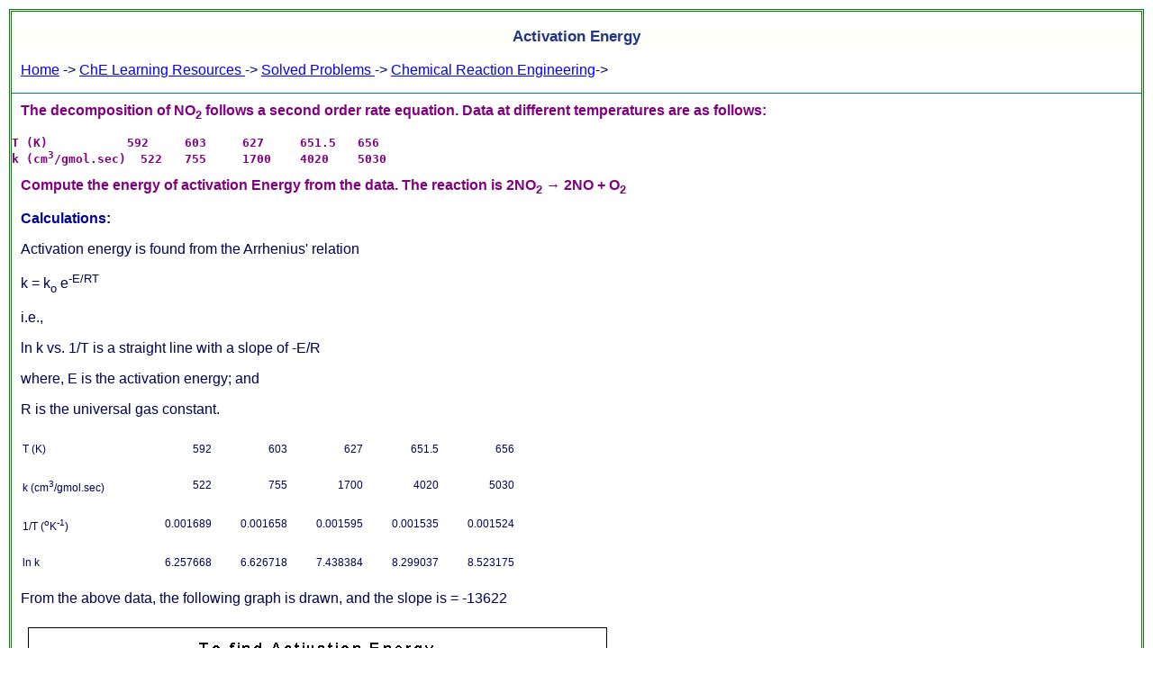

--- FILE ---
content_type: text/html
request_url: https://msubbu.in/sp/cre/ActivationEnergy.htm
body_size: 6599
content:
<!DOCTYPE html>
<html lang="en">
<HEAD>
<TITLE>Activation Energy of Chemical Reaction
</TITLE>

<meta charset="UTF-8">
  <meta name="description" content="Activation Energy of a Second Order Chemical Reaction from Arrhenius relation. Decomposition to nitrogen dioxide to nitrogen oxide and oxygen. Solved problem">
   <meta name="author" content="msubbu">
  <meta name="viewport" content="width=device-width, initial-scale=1.0">

<META NAME = "keywords" CONTENT = "Arrhenius equation, Activation energy,
Second order reaction, First order reaction, Chemical Kinetics, Kinetics,
Reaction Kinetics, Chemical, msubbu"> </HEAD>

<meta property="og:title" content="Activation Energy of Chemical Reaction" />
<meta property="og:description" content="description" content="Activation Energy of a Second Order Chemical Reaction from Arrhenius relation. Decomposition to nitrogen dioxide to nitrogen oxide and oxygen. Solved problem" />
<meta property="og:image" content="activation-energy.gif" />
<meta property="og:site_name" content="MSubbu Academy" />

<!-- Global site tag (gtag.js) - Google Analytics -->
<script async src="https://www.googletagmanager.com/gtag/js?id=UA-37572765-1"></script>
<script>
  window.dataLayer = window.dataLayer || [];
  function gtag(){dataLayer.push(arguments);}
  gtag('js', new Date());
  gtag('config', 'UA-37572765-1');
</script>

<!-- Global site tag (gtag.js) - Google Analytics New  -->
<script async src="https://www.googletagmanager.com/gtag/js?id=G-E5JM8B1DL3"></script>
<script>
  window.dataLayer = window.dataLayer || [];
  function gtag(){dataLayer.push(arguments);}
  gtag('js', new Date());
  gtag('config', 'G-E5JM8B1DL3');
</script>

<script src= "../../tmp/script.js" Language = "JavaScript" ></script>
<link rel=stylesheet href="../../tmp/style.css"  type="text/css">
<script Language = "JavaScript">
<!--
if (window != top) top.location.href = location.href; 
//-->
</script>
<BODY>
<h3 class = "subtit">
Activation Energy
</h3>


<p><span class = "navbar">
<a class = "navbar"
href = "../../">Home</a> ->
<a class = "navbar" href =
"../../ChElearn.html">ChE Learning Resources
</a> ->
 <a class = "navbar" href =
"../index.html">Solved Problems
</a> ->
 <a class = "navbar" href =
"index.html">Chemical Reaction Engineering</a>->
</span><hr noshade color = teal size = 1>




<B><FONT  COLOR="#800080"><P>The decomposition of NO<sub>2</sub> follows a second order rate equation. Data at different temperatures are as follows: </P>
</FONT><FONT COLOR="#800080"><PRE>T (K)&#9;&#9;592&#9;603&#9;627&#9;651.5&#9;656
k (cm<sup>3</sup>/gmol.sec)  522&#9;755&#9;1700&#9;4020&#9;5030</PRE>
</FONT><FONT  COLOR="#800080"><P>Compute the energy of activation Energy from the data. The reaction is 2NO<SUB>2</SUB> &rarr; 2NO + O<SUB>2</SUB> </P>
</FONT><FONT ><P>Calculations:</P>
</B><P>Activation energy is found from the Arrhenius' relation</P>
<P>k = k<SUB>o</SUB> e<SUP>-E/RT</P>
</SUP><P>i.e.,</P>
<P>ln k vs. 1/T is a straight line with a slope of -E/R</P>
<P>where, E is the activation energy; and</P>
<P>R is the universal gas constant.</P></FONT>
<TABLE CELLSPACING=0 BORDER=0 CELLPADDING=2 WIDTH=560>
<TR><TD WIDTH="25%" VALIGN="TOP" HEIGHT=20>
<P><FONT FACE="Arial" >T (K)</FONT></TD>
<TD WIDTH="15%" VALIGN="TOP" HEIGHT=20>
<FONT FACE="Arial" ><P ALIGN="RIGHT">592</FONT></TD>
<TD WIDTH="15%" VALIGN="TOP" HEIGHT=20>
<FONT FACE="Arial" ><P ALIGN="RIGHT">603</FONT></TD>
<TD WIDTH="15%" VALIGN="TOP" HEIGHT=20>
<FONT FACE="Arial" ><P ALIGN="RIGHT">627</FONT></TD>
<TD WIDTH="15%" VALIGN="TOP" HEIGHT=20>
<FONT FACE="Arial" ><P ALIGN="RIGHT">651.5</FONT></TD>
<TD WIDTH="15%" VALIGN="TOP" HEIGHT=20>
<FONT FACE="Arial" ><P ALIGN="RIGHT">656</FONT></TD>
</TR>
<TR><TD WIDTH="25%" VALIGN="TOP" HEIGHT=20>
<FONT FACE="Arial" ><P>k (cm<sup>3</sup>/gmol.sec)</FONT></TD>
<TD WIDTH="15%" VALIGN="TOP" HEIGHT=20>
<FONT FACE="Arial" ><P ALIGN="RIGHT">522</FONT></TD>
<TD WIDTH="15%" VALIGN="TOP" HEIGHT=20>
<FONT FACE="Arial" ><P ALIGN="RIGHT">755</FONT></TD>
<TD WIDTH="15%" VALIGN="TOP" HEIGHT=20>
<FONT FACE="Arial" ><P ALIGN="RIGHT">1700</FONT></TD>
<TD WIDTH="15%" VALIGN="TOP" HEIGHT=20>
<FONT FACE="Arial" ><P ALIGN="RIGHT">4020</FONT></TD>
<TD WIDTH="15%" VALIGN="TOP" HEIGHT=20>
<FONT FACE="Arial" ><P ALIGN="RIGHT">5030</FONT></TD>
</TR>
<TR><TD WIDTH="25%" VALIGN="TOP" HEIGHT=24>
<FONT FACE="Arial" ><P>1/T (<SUP>o</SUP>K<SUP>-1</SUP>)</FONT></TD>
<TD WIDTH="15%" VALIGN="TOP" HEIGHT=24>
<FONT FACE="Arial" ><P ALIGN="RIGHT">0.001689</FONT></TD>
<TD WIDTH="15%" VALIGN="TOP" HEIGHT=24>
<FONT FACE="Arial" ><P ALIGN="RIGHT">0.001658</FONT></TD>
<TD WIDTH="15%" VALIGN="TOP" HEIGHT=24>
<FONT FACE="Arial" ><P ALIGN="RIGHT">0.001595</FONT></TD>
<TD WIDTH="15%" VALIGN="TOP" HEIGHT=24>
<FONT FACE="Arial" ><P ALIGN="RIGHT">0.001535</FONT></TD>
<TD WIDTH="15%" VALIGN="TOP" HEIGHT=24>
<FONT FACE="Arial" ><P ALIGN="RIGHT">0.001524</FONT></TD>
</TR>
<TR><TD WIDTH="25%" VALIGN="TOP" HEIGHT=20>
<FONT FACE="Arial" ><P>ln k</FONT></TD>
<TD WIDTH="15%" VALIGN="TOP" HEIGHT=20>
<FONT FACE="Arial" ><P ALIGN="RIGHT">6.257668</FONT></TD>
<TD WIDTH="15%" VALIGN="TOP" HEIGHT=20>
<FONT FACE="Arial" ><P ALIGN="RIGHT">6.626718</FONT></TD>
<TD WIDTH="15%" VALIGN="TOP" HEIGHT=20>
<FONT FACE="Arial" ><P ALIGN="RIGHT">7.438384</FONT></TD>
<TD WIDTH="15%" VALIGN="TOP" HEIGHT=20>
<FONT FACE="Arial" ><P ALIGN="RIGHT">8.299037</FONT></TD>
<TD WIDTH="15%" VALIGN="TOP" HEIGHT=20>
<FONT FACE="Arial" ><P ALIGN="RIGHT">8.523175</FONT></TD>
</TR>
</TABLE>

<FONT ><P>From the above data, the following graph is drawn, and the slope is = -13622</P>
<p><img src = "activation-energy.gif" alt="Activation Energy">
<P>Therefore, </P>
<P>E/R = 13622 </P>
</FONT><B><FONT  COLOR="#ff0000"><P>E </B></FONT><FONT >= 13622 x 8314 </FONT><B><FONT  COLOR="#ff0000">= 113253.3 kJ/kmol </P></B></FONT>

<hr size = 1 noshade><center><font size = "3">
[<a href ="index.html">Index</a>] </font></center>
<hr noshade color = teal size = 1>
<script src= "https://msubbu.in/msa-info/course-info.js" Language = "JavaScript"></script>
<script Language = "JavaScript">CREmsaTC()</script>
<br>  
<script Language = "JavaScript">CREmsaVL()</script>
<hr size = 1 noshade>
<font size ="1" color = teal><p>Last Modified on: 30-Apr-2024</font>
<p><font color = "#000055" size = "1">
Chemical Engineering Learning Resources - msubbu<br>
e-mail: learn[AT]msubbu.academy<br>
<a href ="https://www.msubbu.in">www.msubbu.in</a></font>
</BODY>
</HTML>

--- FILE ---
content_type: text/css
request_url: https://msubbu.in/tmp/style.css
body_size: 2113
content:
BODY
{
	border-top:green double;		
	border-bottom:green double;		
	border-left:green double;		
	border-right:green double;
	left: 1%;						
	top: 1%;						
	margin: 10px;					
	font-family: verdana, arial, sans-serif;	
	font-weight: normal;
	color: #000055;	
	background-color: #FFFFFF;
}


img 
{
	width: auto;
	max-width: 100%;
	height: auto;
}


video {
  max-width: 100%;
  height: auto;
}


H3			
{
       background-color: #FFFFF1;
	width:100%;						
	text-align:center;				
	color:#222277;						
	margin-left:0px;				
	font-size:16pt;					
}

H3.subtit			
{
	background-color: #FFFFF9;			
	width:100%;						
	text-align:center;				
	color:#223388;						
	margin-left:0px;				
	font-size:13pt;					
}

A.ans
{

	color: #000099;
	font-weight: bold;
	font-style: italic;
}

A.ans:link
{
font-size: 8pt;
color: #000099;
font-style: italic;
}

A.ans:visited
{
font-size: 8pt;   
    COLOR: #000099;
    FONT-WEIGHT: normal;
	font-style: italic;
}

A.ans:hover
{
font-size: 8pt;   
   color: #FF0000;
   background-color: #FFFFAA;
}         


A			
{
    COLOR: blue;					
    FONT-WEIGHT: normal				
}

A:link		
{
    COLOR: blue;
    FONT-WEIGHT: normal
}

A:active	
{
    COLOR: blue;
    FONT-WEIGHT: normal
}

A:visited	
{
    COLOR: #800080;
    FONT-WEIGHT: normal
}

A:hover
{
   color: #FF0000;
   background-color: #FFFFAA;
}

P			
{
	margin-left: 10px;
	margin-top:10px;	
	background-color: white;
	
}
UL LI
{
	margin-top:15px;	
      list-style-image: url(ul.gif);
	list-style-type: circle;
}
UL UL LI
{
	margin-top:15px;	
	list-style-image: url(ulul.gif);
	list-style-type: circle;
}
UL UL UL LI
{
	margin-top:15px;	
	list-style-image: url(ululul.gif);
	list-style-type: circle;
}

B
{
background-color: #FFFFDD;
color: #000099;
}


HR
{
	color: tomato;
	
}

OL LI
{
 margin-left: 10px;       
margin-top: 10px;
}

TD
{
	font-size: 9pt;
}

FONT.ans
{
	font-size: 9pt;
	color: #AA0000;
	font-weight: normal;
	font-style: italic;
}	


--- FILE ---
content_type: text/javascript
request_url: https://msubbu.in/msa-info/course-info.js
body_size: 10615
content:
function GATECHmsaTC()
{
var linkOne = '<div style="background-color:orange;"><h4>For more visit:</h4><h3>GATE-CH - Textual Course at msubbu.academy</h3>'
linkOne = linkOne + '<center><a href="https://msubbu.academy/course/view.php?id=36">GATE-CH Course at MSubbu.Academy</a></center>'
linkOne = linkOne + '</div>'
document.write(linkOne);
}


function PCmsaTC()
{
var linkOne = '<div style="background-color:orange;"><h4>For more visit:</h4><h3>Process Calculations Textual Course at msubbu.academy</h3>'
linkOne = linkOne + '<center><a href="https://msubbu.academy/course/view.php?id=17">Process Calculations - Textual Course in MSubbu Academy @ Rs. 400</a></center>'
linkOne = linkOne + '</div>'
document.write(linkOne);
}


function PCmsaVL()
{
var linkTwo = '<div style="background-color:tomato;"><h4>For more visit:</h4><h3>Process Calculations Video-lecture Course at msubbu.academy</h3>'
linkTwo = linkTwo + '<center><a href="https://msubbu.academy/course/view.php?id=117">Process Calculations - Video Lecture Course in MSubbu Academy @ Rs. 1200</a></center>'
linkTwo = linkTwo + '<br><hr><center><h3><a href="https://msubbu.in/ChemicalEngineeringRefresherClasses.htm">Revise/Refresh the subject in 3 hours of live-classes @Rs. 1,000-</a></h3></center>'
linkTwo = linkTwo + '</div>'
document.write(linkTwo);
}


function TDmsaTC()
{
var linkOne = '<div style="background-color:orange;"><h4>For more visit:</h4><h3>Thermodynamics Textual Course at msubbu.academy</h3>'
linkOne = linkOne + '<center><a href="https://msubbu.academy/course/view.php?id=16">Thermodynamics - Textual Course in MSubbu Academy @ Rs. 550</a></center>'
linkOne = linkOne + '</div>'
document.write(linkOne);
}

function TDmsaVL()
{
var linkTwo = '<div style="background-color:tomato;"><h4>For more visit:</h4><h3>Thermodynamics Video-lecture Course at msubbu.academy</h3>'
linkTwo = linkTwo + '<center><a href="https://msubbu.academy/course/view.php?id=112">Thermodynamics - Video Lecture Course in MSubbu Academy @ Rs. 1500</a></center>'
linkTwo = linkTwo + '<br><hr><center><h3><a href="https://msubbu.in/ChemicalEngineeringRefresherClasses.htm">Revise/Refresh the subject in 6 hours of live-classes @Rs. 2,000/-</a></h3></center>'
linkTwo = linkTwo + '</div>'
document.write(linkTwo);
}


function FMmsaTC()
{
var linkOne = '<div style="background-color:orange;"><h4>For more visit:</h4><h3>Fluid Mechanics Textual Course at msubbu.academy</h3>'
linkOne = linkOne + '<center><a href="https://msubbu.academy/course/view.php?id=14">Fluid Mechanics - Textual Course in MSubbu Academy @ Rs. 450</a></center>'
linkOne = linkOne + '</div>'
document.write(linkOne);
}

function FMmsaVL()
{
var linkTwo = '<div style="background-color:tomato;"><h4>For more visit:</h4><h3>Fluid Mechanics Video-lecture Course at msubbu.academy</h3>'
linkTwo = linkTwo + '<center><a href="https://msubbu.academy/course/view.php?id=118">Fluid Mechanics - Video Lecture Course in MSubbu Academy @ Rs. 1200</a></center>'
linkTwo = linkTwo + '<br><hr><center><h3><a href="https://msubbu.in/ChemicalEngineeringRefresherClasses.htm">Revise/Refresh the subject (along with Mechanical Operations) in 6 hours of live-classes @Rs. 2,000/-</a></h3></center>'
linkTwo = linkTwo + '</div>'
document.write(linkTwo);
}

function MOmsaTC()
{
var linkOne = '<div style="background-color:orange;"><h4>For more visit:</h4><h3>Mechanical Operations Textual Course at msubbu.academy</h3>'
linkOne = linkOne + '<center><a href="https://msubbu.academy/course/view.php?id=20">Mechanical Operations - Textual Course in MSubbu Academy @ Rs. 300</a></center>'
linkOne = linkOne + '</div>'
document.write(linkOne);
}

function MOmsaVL()
{
var linkTwo = '<div style="background-color:tomato;"><h4>For more visit:</h4><h3>Mechanical Operations Video-lecture Course at msubbu.academy</h3>'
linkTwo = linkTwo + '<center><a href="https://msubbu.academy/course/view.php?id=123">Mechanical Operations - Video Lecture Course in MSubbu Academy @ Rs. 600</a></center>'
linkTwo = linkTwo + '<br><hr><center><h3><a href="https://msubbu.in/ChemicalEngineeringRefresherClasses.htm">Revise/Refresh the subject (along with Fluid Mechanics) in 6 hours of live-classes @Rs. 2,000/-</a></h3></center>'
linkTwo = linkTwo + '</div>'
document.write(linkTwo);
}


function HTmsaTC()
{
var linkOne = '<div style="background-color:orange;"><h4>For more visit:</h4><h3>Heat Transfer Textual Course at msubbu.academy</h3>'
linkOne = linkOne + '<center><a href="https://msubbu.academy/course/view.php?id=18">Heat Transfer - Textual Course in MSubbu Academy @ Rs. 450</a></center>'
linkOne = linkOne + '</div>'
document.write(linkOne);
}

function HTmsaVL()
{
var linkTwo = '<div style="background-color:tomato;"><h4>For more visit:</h4><h3>Heat Transfer Video-lecture Course at msubbu.academy</h3>'
linkTwo = linkTwo + '<center><a href="https://msubbu.academy/course/view.php?id=124">Heat Transfer - Video Lecture Course in MSubbu Academy @ Rs. 1200</a></center>'
linkTwo = linkTwo + '<br><hr><center><h3><a href="https://msubbu.in/ChemicalEngineeringRefresherClasses.htm">Revise/Refresh the subject in 6 hours of live-classes @Rs. 2,000/-</a></h3></center>'
linkTwo = linkTwo + '</div>'
document.write(linkTwo);
}


function MTmsaTC()
{
var linkOne = '<div style="background-color:orange;"><h4>For more visit:</h4><h3>Mass Transfer Textual Course at msubbu.academy</h3>'
linkOne = linkOne + '<center><a href="https://msubbu.academy/course/view.php?id=21">Mass Transfer - Textual Course in MSubbu Academy @ Rs. 450</a></center>'
linkOne = linkOne + '</div>'
document.write(linkOne);
}

function MTmsaVL()
{
var linkTwo = '<div style="background-color:tomato;"><h4>For more visit:</h4><h3>Mass Transfer Video-lecture Course at msubbu.academy</h3>'
linkTwo = linkTwo + '<center><a href="https://msubbu.academy/course/view.php?id=126">Mass Transfer - Video Lecture Course in MSubbu Academy @ Rs. 1200</a></center>'
linkTwo = linkTwo + '<br><hr><center><h3><a href="https://msubbu.in/ChemicalEngineeringRefresherClasses.htm">Revise/Refresh the subject in 6 hours of live-classes @Rs. 2,000/-</a></h3></center>'
linkTwo = linkTwo + '</div>'
document.write(linkTwo);
}


function CREmsaTC()
{
var linkOne = '<div style="background-color:orange;"><h4>For more visit:</h4><h3>Reaction Engineering Textual Course at msubbu.academy</h3>'
linkOne = linkOne + '<center><a href="https://msubbu.academy/course/view.php?id=19">Reaction Engineering - Textual Course in MSubbu Academy @ Rs. 450</a></center>'
linkOne = linkOne + '</div>'
document.write(linkOne);
}

function CREmsaVL()
{
var linkTwo = '<div style="background-color:tomato;"><h4>For more visit:</h4><h3>Reaction Engineering Video-lecture Course at msubbu.academy</h3>'
linkTwo = linkTwo + '<center><a href="https://msubbu.academy/course/view.php?id=127">Reaction Engineering - Video Lecture Course in MSubbu Academy @ Rs. 1300</a></center>'
linkTwo = linkTwo + '<br><hr><center><h3><a href="https://msubbu.in/ChemicalEngineeringRefresherClasses.htm">Revise/Refresh the subject in 6 hours of live-classes @Rs. 2,000/-</a></h3></center>'
linkTwo = linkTwo + '</div>'
document.write(linkTwo);
}


function CTRLmsaTC()
{
var linkOne = '<div style="background-color:orange;"><h4>For more visit:</h4><h3>Process Control Textual Course at msubbu.academy</h3>'
linkOne = linkOne + '<center><a href="https://msubbu.academy/course/view.php?id=15">Process Control - Textual Course in MSubbu Academy @ Rs. 450</a></center>'
linkOne = linkOne + '</div>'
document.write(linkOne);
}

function CTRLmsaVL()
{
var linkTwo = '<div style="background-color:tomato;"><h4>For more visit:</h4><h3>Process Control Video-lecture Course at msubbu.academy</h3>'
linkTwo = linkTwo + '<center><a href="https://msubbu.academy/course/view.php?id=128">Process Control - Video Lecture Course in MSubbu Academy @ Rs. 1300</a></center>'
linkTwo = linkTwo + '<br><hr><center><h3><a href="https://msubbu.in/ChemicalEngineeringRefresherClasses.htm">Revise/Refresh the subject in 6 hours of live-classes @Rs. 2,000/-</a></h3></center>'
linkTwo = linkTwo + '</div>'
document.write(linkTwo);
}


function ECOmsaTC()
{
var linkOne = '<div style="background-color:orange;"><h4>For more visit:</h4><h3>Process Economics Textual Course at msubbu.academy</h3>'
linkOne = linkOne + '<center><a href="https://msubbu.academy/course/view.php?id=12">Process Economics - Textual Course in MSubbu Academy @ Rs. 350</a></center>'
linkOne = linkOne + '</div>'
document.write(linkOne);
}


function ECOmsaVL()
{
var linkTwo = '<div style="background-color:tomato;"><h4>For more visit:</h4><h3>Process Economics Video-lecture Course at msubbu.academy</h3>'
linkTwo = linkTwo + '<center><a href="https://msubbu.academy/course/view.php?id=129">Process Economics - Video Lecture Course in MSubbu Academy @ Rs. 750</a></center>'
linkTwo = linkTwo + '<br><hr><center><h3><a href="https://msubbu.in/ChemicalEngineeringRefresherClasses.htm">Revise/Refresh the subject in 3 hours of live-classes @Rs. 1,000/-</a></h3></center>'
linkTwo = linkTwo + '</div>'
document.write(linkTwo);
}



function DESIGNmsaTC()
{
var linkOne = '<div style="background-color:orange;"><h4>For more visit:</h4><h3>Process Equipment Design Textual Course at msubbu.academy</h3>'
linkOne = linkOne + '<center><a href="https://msubbu.academy/course/view.php?id=11">Process Equipment Design - Textual Course in MSubbu Academy @ Rs. 300</a></center>'
linkTwo = linkTwo + '<br><hr><center><h3><a href="https://msubbu.in/ChemicalEngineeringRefresherClasses.htm">Revise/Refresh the subject in 3 hours of live-classes @Rs. 1,000/-</a></h3></center>'
linkOne = linkOne + '</div>'
document.write(linkOne);
}


function CHTECHmsaTC()
{
var linkOne = '<div style="background-color:orange;"><h4>For more visit:</h4><h3>Chemical Technology Textual Course at msubbu.academy</h3>'
linkOne = linkOne + '<center><a href="https://msubbu.academy/course/view.php?id=10">Chemical Technology - Textual Course in MSubbu Academy @ Rs. 300</a></center>'
linkOne = linkOne + '</div>'
document.write(linkOne);
}


function MATHmsaTC()
{
var linkOne = '<div style="background-color:orange;"><h4>For more visit:</h4><h3>Mathematics Textual Course at msubbu.academy</h3>'
linkOne = linkOne + '<center><a href="https://msubbu.academy/course/view.php?id=13">Mathematics - Textual Course in MSubbu Academy @ Rs. 250</a></center>'
linkOne = linkOne + '</div>'
document.write(linkOne);
}



--- FILE ---
content_type: text/javascript
request_url: https://msubbu.in/tmp/script.js
body_size: 2730
content:
function datemodify()
{
document.write('<font size ="1" color = teal>');
document.write("<p>Last Modified on: ");
document.write(document.lastModified);
}



function copyinfo()
{
var a = '<p><font color = "#000055" size = "1">'
a = a + 'Chemical Engineering Learning Resources - msubbu<br>'
a = a + 'e-mail: msubbu.in[AT]gmail.com<br>'
a = a + 'Web: http://www.msubbu.in</font></font>'
document.write(a);
//document.write('<hr size = 1 noshade><font size = "1">&nbsp;&nbsp;Location of this Document:&nbsp;&nbsp;  ')
//document.write(document.URL);
//document.write('</font>');
}


function goindex1()
{
 
var g = '<hr size = 1 noshade>';
g = g + '<table width = "100%" align = "center"><tr><td align = "center">';
g = g + '<a href ="http://www.svce.ac.in/~msubbu/">';
g = g + 'HOME</a><td align = "center">';
g = g + '<a href = "http://www.svce.ac.in/~msubbu/Competitive-Coaching/">';
g = g + 'Competitive-Coaching</a>';
g = g + '</tr></table><hr size = 1 noshade>'
document.write(g);
}

function goindex()
{
 
var g = '<hr size = 1 noshade>';
g = g + '<table width = "100%" border = 0 align ="center"><tr><td align="center">';
g = g + '<a href ="http://www.svce.ac.in/~msubbu/">';
g = g + 'HOME</a><td align = "center">';
g = g + '<a href = "http://www.svce.ac.in/~msubbu/Competitive-Coaching/">';
g = g + 'Competitive-Coaching</a>';
g = g + '<td align = "center">';
g = g + '<a href = "../index.html">INDEX</a></tr></table><hr size = 1 noshade>'
document.write(g);
}

function goindex0()
{

var g = '<hr size = 1 noshade><center><font size = "3">'
g = g + '<a href ="http://www.svce.ac.in/~msubbu/">';
g = g + 'HOME</a>&nbsp;&nbsp;&nbsp;&nbsp;&nbsp;&nbsp;&nbsp;&nbsp;';
g = g + '<a href = "http://www.svce.ac.in/~msubbu/Competitive-Coaching/">';
g = g + 'Competitive-Coaching</a>';
g = g + '&nbsp;&nbsp;&nbsp;&nbsp;&nbsp;&nbsp;&nbsp;&nbsp;&nbsp;'
g = g + '<a href = "index.html">INDEX</a></font></center><hr size = 1 noshade>'
document.write(g);
}          


function gomyhome()
{

var g = '<hr size = 1 noshade><center><font size = "3">'
g = g + '<a href ="http://www.msubbu.in">HOME</a>'
g = g  + '</center><hr size = 1 noshade>'
document.write(g);
}
        

function answerme(callelement,answer)
{
if (callelement.value == "")
callelement.value = answer;
else
callelement.value = "";
}      


function AnswerText(callpage)
{
var k = callpage.forms.length - 1
for (var i=0; i <= k ; i++)
{
callpage.forms[i].elements[0].value = "";
callpage.forms[i].elements[0].click();
}
}

function ClearText(callpage)
{
var k = callpage.forms.length - 1
for (var i=0; i <= k ; i++)
{
callpage.forms[i].elements[0].value = "";
}
}


